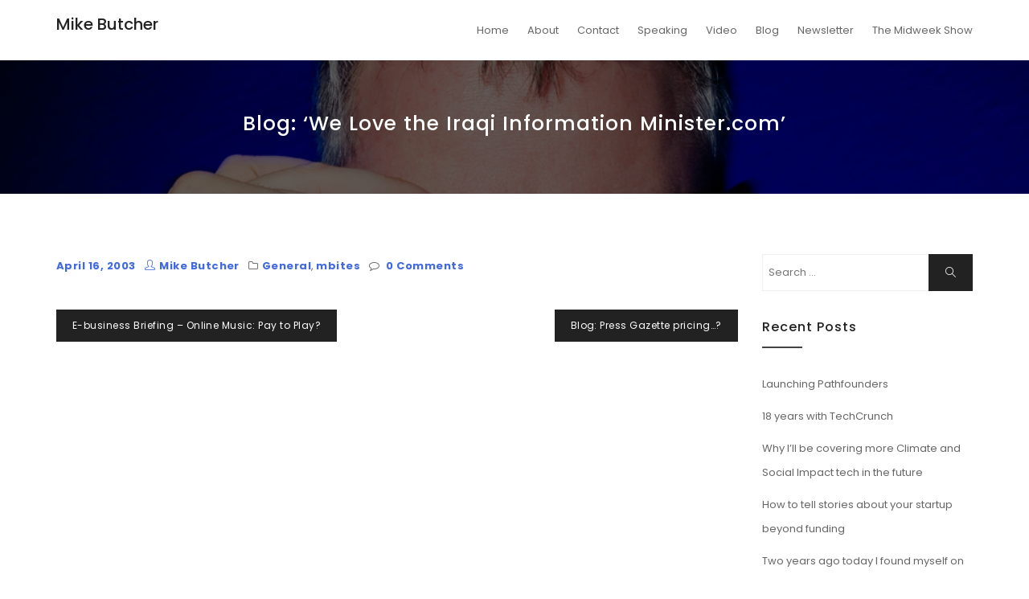

--- FILE ---
content_type: text/html; charset=UTF-8
request_url: https://mikebutcher.me/2003/04/16/blog_we_love_the_iraqi_information_ministercom/
body_size: 9356
content:
<!DOCTYPE html>
<html lang="en-GB" class="no-js no-svg">
<head>
    <meta charset="UTF-8">
    <meta name="viewport" content="width=device-width, initial-scale=1">
    <link rel="profile" href="https://gmpg.org/xfn/11">
    <title>Blog: &#8216;We Love the Iraqi Information Minister.com&#8217; &#8211; Mike Butcher</title>
<meta name='robots' content='max-image-preview:large' />
<link rel='dns-prefetch' href='//fonts.googleapis.com' />
<link rel="alternate" type="application/rss+xml" title="Mike Butcher &raquo; Feed" href="https://mikebutcher.me/feed/" />
<link rel="alternate" type="application/rss+xml" title="Mike Butcher &raquo; Comments Feed" href="https://mikebutcher.me/comments/feed/" />
			<style id="filterable-portfolio-inline-style">
				:root {
					--portfolio-primary: #4cc1be;
					--portfolio-on-primary: #000;
				}
			</style>
			<script type="text/javascript">
/* <![CDATA[ */
window._wpemojiSettings = {"baseUrl":"https:\/\/s.w.org\/images\/core\/emoji\/14.0.0\/72x72\/","ext":".png","svgUrl":"https:\/\/s.w.org\/images\/core\/emoji\/14.0.0\/svg\/","svgExt":".svg","source":{"concatemoji":"https:\/\/mikebutcher.me\/wp-includes\/js\/wp-emoji-release.min.js?ver=6.4.7"}};
/*! This file is auto-generated */
!function(i,n){var o,s,e;function c(e){try{var t={supportTests:e,timestamp:(new Date).valueOf()};sessionStorage.setItem(o,JSON.stringify(t))}catch(e){}}function p(e,t,n){e.clearRect(0,0,e.canvas.width,e.canvas.height),e.fillText(t,0,0);var t=new Uint32Array(e.getImageData(0,0,e.canvas.width,e.canvas.height).data),r=(e.clearRect(0,0,e.canvas.width,e.canvas.height),e.fillText(n,0,0),new Uint32Array(e.getImageData(0,0,e.canvas.width,e.canvas.height).data));return t.every(function(e,t){return e===r[t]})}function u(e,t,n){switch(t){case"flag":return n(e,"\ud83c\udff3\ufe0f\u200d\u26a7\ufe0f","\ud83c\udff3\ufe0f\u200b\u26a7\ufe0f")?!1:!n(e,"\ud83c\uddfa\ud83c\uddf3","\ud83c\uddfa\u200b\ud83c\uddf3")&&!n(e,"\ud83c\udff4\udb40\udc67\udb40\udc62\udb40\udc65\udb40\udc6e\udb40\udc67\udb40\udc7f","\ud83c\udff4\u200b\udb40\udc67\u200b\udb40\udc62\u200b\udb40\udc65\u200b\udb40\udc6e\u200b\udb40\udc67\u200b\udb40\udc7f");case"emoji":return!n(e,"\ud83e\udef1\ud83c\udffb\u200d\ud83e\udef2\ud83c\udfff","\ud83e\udef1\ud83c\udffb\u200b\ud83e\udef2\ud83c\udfff")}return!1}function f(e,t,n){var r="undefined"!=typeof WorkerGlobalScope&&self instanceof WorkerGlobalScope?new OffscreenCanvas(300,150):i.createElement("canvas"),a=r.getContext("2d",{willReadFrequently:!0}),o=(a.textBaseline="top",a.font="600 32px Arial",{});return e.forEach(function(e){o[e]=t(a,e,n)}),o}function t(e){var t=i.createElement("script");t.src=e,t.defer=!0,i.head.appendChild(t)}"undefined"!=typeof Promise&&(o="wpEmojiSettingsSupports",s=["flag","emoji"],n.supports={everything:!0,everythingExceptFlag:!0},e=new Promise(function(e){i.addEventListener("DOMContentLoaded",e,{once:!0})}),new Promise(function(t){var n=function(){try{var e=JSON.parse(sessionStorage.getItem(o));if("object"==typeof e&&"number"==typeof e.timestamp&&(new Date).valueOf()<e.timestamp+604800&&"object"==typeof e.supportTests)return e.supportTests}catch(e){}return null}();if(!n){if("undefined"!=typeof Worker&&"undefined"!=typeof OffscreenCanvas&&"undefined"!=typeof URL&&URL.createObjectURL&&"undefined"!=typeof Blob)try{var e="postMessage("+f.toString()+"("+[JSON.stringify(s),u.toString(),p.toString()].join(",")+"));",r=new Blob([e],{type:"text/javascript"}),a=new Worker(URL.createObjectURL(r),{name:"wpTestEmojiSupports"});return void(a.onmessage=function(e){c(n=e.data),a.terminate(),t(n)})}catch(e){}c(n=f(s,u,p))}t(n)}).then(function(e){for(var t in e)n.supports[t]=e[t],n.supports.everything=n.supports.everything&&n.supports[t],"flag"!==t&&(n.supports.everythingExceptFlag=n.supports.everythingExceptFlag&&n.supports[t]);n.supports.everythingExceptFlag=n.supports.everythingExceptFlag&&!n.supports.flag,n.DOMReady=!1,n.readyCallback=function(){n.DOMReady=!0}}).then(function(){return e}).then(function(){var e;n.supports.everything||(n.readyCallback(),(e=n.source||{}).concatemoji?t(e.concatemoji):e.wpemoji&&e.twemoji&&(t(e.twemoji),t(e.wpemoji)))}))}((window,document),window._wpemojiSettings);
/* ]]> */
</script>
<style id='wp-emoji-styles-inline-css' type='text/css'>

	img.wp-smiley, img.emoji {
		display: inline !important;
		border: none !important;
		box-shadow: none !important;
		height: 1em !important;
		width: 1em !important;
		margin: 0 0.07em !important;
		vertical-align: -0.1em !important;
		background: none !important;
		padding: 0 !important;
	}
</style>
<link rel='stylesheet' id='wp-block-library-css' href='https://mikebutcher.me/wp-includes/css/dist/block-library/style.min.css?ver=6.4.7' type='text/css' media='all' />
<link rel='stylesheet' id='filterable-portfolio-css' href='https://mikebutcher.me/wp-content/plugins/filterable-portfolio/assets/css/frontend.css?ver=1.6.3' type='text/css' media='all' />
<style id='classic-theme-styles-inline-css' type='text/css'>
/*! This file is auto-generated */
.wp-block-button__link{color:#fff;background-color:#32373c;border-radius:9999px;box-shadow:none;text-decoration:none;padding:calc(.667em + 2px) calc(1.333em + 2px);font-size:1.125em}.wp-block-file__button{background:#32373c;color:#fff;text-decoration:none}
</style>
<style id='global-styles-inline-css' type='text/css'>
body{--wp--preset--color--black: #000000;--wp--preset--color--cyan-bluish-gray: #abb8c3;--wp--preset--color--white: #ffffff;--wp--preset--color--pale-pink: #f78da7;--wp--preset--color--vivid-red: #cf2e2e;--wp--preset--color--luminous-vivid-orange: #ff6900;--wp--preset--color--luminous-vivid-amber: #fcb900;--wp--preset--color--light-green-cyan: #7bdcb5;--wp--preset--color--vivid-green-cyan: #00d084;--wp--preset--color--pale-cyan-blue: #8ed1fc;--wp--preset--color--vivid-cyan-blue: #0693e3;--wp--preset--color--vivid-purple: #9b51e0;--wp--preset--gradient--vivid-cyan-blue-to-vivid-purple: linear-gradient(135deg,rgba(6,147,227,1) 0%,rgb(155,81,224) 100%);--wp--preset--gradient--light-green-cyan-to-vivid-green-cyan: linear-gradient(135deg,rgb(122,220,180) 0%,rgb(0,208,130) 100%);--wp--preset--gradient--luminous-vivid-amber-to-luminous-vivid-orange: linear-gradient(135deg,rgba(252,185,0,1) 0%,rgba(255,105,0,1) 100%);--wp--preset--gradient--luminous-vivid-orange-to-vivid-red: linear-gradient(135deg,rgba(255,105,0,1) 0%,rgb(207,46,46) 100%);--wp--preset--gradient--very-light-gray-to-cyan-bluish-gray: linear-gradient(135deg,rgb(238,238,238) 0%,rgb(169,184,195) 100%);--wp--preset--gradient--cool-to-warm-spectrum: linear-gradient(135deg,rgb(74,234,220) 0%,rgb(151,120,209) 20%,rgb(207,42,186) 40%,rgb(238,44,130) 60%,rgb(251,105,98) 80%,rgb(254,248,76) 100%);--wp--preset--gradient--blush-light-purple: linear-gradient(135deg,rgb(255,206,236) 0%,rgb(152,150,240) 100%);--wp--preset--gradient--blush-bordeaux: linear-gradient(135deg,rgb(254,205,165) 0%,rgb(254,45,45) 50%,rgb(107,0,62) 100%);--wp--preset--gradient--luminous-dusk: linear-gradient(135deg,rgb(255,203,112) 0%,rgb(199,81,192) 50%,rgb(65,88,208) 100%);--wp--preset--gradient--pale-ocean: linear-gradient(135deg,rgb(255,245,203) 0%,rgb(182,227,212) 50%,rgb(51,167,181) 100%);--wp--preset--gradient--electric-grass: linear-gradient(135deg,rgb(202,248,128) 0%,rgb(113,206,126) 100%);--wp--preset--gradient--midnight: linear-gradient(135deg,rgb(2,3,129) 0%,rgb(40,116,252) 100%);--wp--preset--font-size--small: 13px;--wp--preset--font-size--medium: 20px;--wp--preset--font-size--large: 36px;--wp--preset--font-size--x-large: 42px;--wp--preset--spacing--20: 0.44rem;--wp--preset--spacing--30: 0.67rem;--wp--preset--spacing--40: 1rem;--wp--preset--spacing--50: 1.5rem;--wp--preset--spacing--60: 2.25rem;--wp--preset--spacing--70: 3.38rem;--wp--preset--spacing--80: 5.06rem;--wp--preset--shadow--natural: 6px 6px 9px rgba(0, 0, 0, 0.2);--wp--preset--shadow--deep: 12px 12px 50px rgba(0, 0, 0, 0.4);--wp--preset--shadow--sharp: 6px 6px 0px rgba(0, 0, 0, 0.2);--wp--preset--shadow--outlined: 6px 6px 0px -3px rgba(255, 255, 255, 1), 6px 6px rgba(0, 0, 0, 1);--wp--preset--shadow--crisp: 6px 6px 0px rgba(0, 0, 0, 1);}:where(.is-layout-flex){gap: 0.5em;}:where(.is-layout-grid){gap: 0.5em;}body .is-layout-flow > .alignleft{float: left;margin-inline-start: 0;margin-inline-end: 2em;}body .is-layout-flow > .alignright{float: right;margin-inline-start: 2em;margin-inline-end: 0;}body .is-layout-flow > .aligncenter{margin-left: auto !important;margin-right: auto !important;}body .is-layout-constrained > .alignleft{float: left;margin-inline-start: 0;margin-inline-end: 2em;}body .is-layout-constrained > .alignright{float: right;margin-inline-start: 2em;margin-inline-end: 0;}body .is-layout-constrained > .aligncenter{margin-left: auto !important;margin-right: auto !important;}body .is-layout-constrained > :where(:not(.alignleft):not(.alignright):not(.alignfull)){max-width: var(--wp--style--global--content-size);margin-left: auto !important;margin-right: auto !important;}body .is-layout-constrained > .alignwide{max-width: var(--wp--style--global--wide-size);}body .is-layout-flex{display: flex;}body .is-layout-flex{flex-wrap: wrap;align-items: center;}body .is-layout-flex > *{margin: 0;}body .is-layout-grid{display: grid;}body .is-layout-grid > *{margin: 0;}:where(.wp-block-columns.is-layout-flex){gap: 2em;}:where(.wp-block-columns.is-layout-grid){gap: 2em;}:where(.wp-block-post-template.is-layout-flex){gap: 1.25em;}:where(.wp-block-post-template.is-layout-grid){gap: 1.25em;}.has-black-color{color: var(--wp--preset--color--black) !important;}.has-cyan-bluish-gray-color{color: var(--wp--preset--color--cyan-bluish-gray) !important;}.has-white-color{color: var(--wp--preset--color--white) !important;}.has-pale-pink-color{color: var(--wp--preset--color--pale-pink) !important;}.has-vivid-red-color{color: var(--wp--preset--color--vivid-red) !important;}.has-luminous-vivid-orange-color{color: var(--wp--preset--color--luminous-vivid-orange) !important;}.has-luminous-vivid-amber-color{color: var(--wp--preset--color--luminous-vivid-amber) !important;}.has-light-green-cyan-color{color: var(--wp--preset--color--light-green-cyan) !important;}.has-vivid-green-cyan-color{color: var(--wp--preset--color--vivid-green-cyan) !important;}.has-pale-cyan-blue-color{color: var(--wp--preset--color--pale-cyan-blue) !important;}.has-vivid-cyan-blue-color{color: var(--wp--preset--color--vivid-cyan-blue) !important;}.has-vivid-purple-color{color: var(--wp--preset--color--vivid-purple) !important;}.has-black-background-color{background-color: var(--wp--preset--color--black) !important;}.has-cyan-bluish-gray-background-color{background-color: var(--wp--preset--color--cyan-bluish-gray) !important;}.has-white-background-color{background-color: var(--wp--preset--color--white) !important;}.has-pale-pink-background-color{background-color: var(--wp--preset--color--pale-pink) !important;}.has-vivid-red-background-color{background-color: var(--wp--preset--color--vivid-red) !important;}.has-luminous-vivid-orange-background-color{background-color: var(--wp--preset--color--luminous-vivid-orange) !important;}.has-luminous-vivid-amber-background-color{background-color: var(--wp--preset--color--luminous-vivid-amber) !important;}.has-light-green-cyan-background-color{background-color: var(--wp--preset--color--light-green-cyan) !important;}.has-vivid-green-cyan-background-color{background-color: var(--wp--preset--color--vivid-green-cyan) !important;}.has-pale-cyan-blue-background-color{background-color: var(--wp--preset--color--pale-cyan-blue) !important;}.has-vivid-cyan-blue-background-color{background-color: var(--wp--preset--color--vivid-cyan-blue) !important;}.has-vivid-purple-background-color{background-color: var(--wp--preset--color--vivid-purple) !important;}.has-black-border-color{border-color: var(--wp--preset--color--black) !important;}.has-cyan-bluish-gray-border-color{border-color: var(--wp--preset--color--cyan-bluish-gray) !important;}.has-white-border-color{border-color: var(--wp--preset--color--white) !important;}.has-pale-pink-border-color{border-color: var(--wp--preset--color--pale-pink) !important;}.has-vivid-red-border-color{border-color: var(--wp--preset--color--vivid-red) !important;}.has-luminous-vivid-orange-border-color{border-color: var(--wp--preset--color--luminous-vivid-orange) !important;}.has-luminous-vivid-amber-border-color{border-color: var(--wp--preset--color--luminous-vivid-amber) !important;}.has-light-green-cyan-border-color{border-color: var(--wp--preset--color--light-green-cyan) !important;}.has-vivid-green-cyan-border-color{border-color: var(--wp--preset--color--vivid-green-cyan) !important;}.has-pale-cyan-blue-border-color{border-color: var(--wp--preset--color--pale-cyan-blue) !important;}.has-vivid-cyan-blue-border-color{border-color: var(--wp--preset--color--vivid-cyan-blue) !important;}.has-vivid-purple-border-color{border-color: var(--wp--preset--color--vivid-purple) !important;}.has-vivid-cyan-blue-to-vivid-purple-gradient-background{background: var(--wp--preset--gradient--vivid-cyan-blue-to-vivid-purple) !important;}.has-light-green-cyan-to-vivid-green-cyan-gradient-background{background: var(--wp--preset--gradient--light-green-cyan-to-vivid-green-cyan) !important;}.has-luminous-vivid-amber-to-luminous-vivid-orange-gradient-background{background: var(--wp--preset--gradient--luminous-vivid-amber-to-luminous-vivid-orange) !important;}.has-luminous-vivid-orange-to-vivid-red-gradient-background{background: var(--wp--preset--gradient--luminous-vivid-orange-to-vivid-red) !important;}.has-very-light-gray-to-cyan-bluish-gray-gradient-background{background: var(--wp--preset--gradient--very-light-gray-to-cyan-bluish-gray) !important;}.has-cool-to-warm-spectrum-gradient-background{background: var(--wp--preset--gradient--cool-to-warm-spectrum) !important;}.has-blush-light-purple-gradient-background{background: var(--wp--preset--gradient--blush-light-purple) !important;}.has-blush-bordeaux-gradient-background{background: var(--wp--preset--gradient--blush-bordeaux) !important;}.has-luminous-dusk-gradient-background{background: var(--wp--preset--gradient--luminous-dusk) !important;}.has-pale-ocean-gradient-background{background: var(--wp--preset--gradient--pale-ocean) !important;}.has-electric-grass-gradient-background{background: var(--wp--preset--gradient--electric-grass) !important;}.has-midnight-gradient-background{background: var(--wp--preset--gradient--midnight) !important;}.has-small-font-size{font-size: var(--wp--preset--font-size--small) !important;}.has-medium-font-size{font-size: var(--wp--preset--font-size--medium) !important;}.has-large-font-size{font-size: var(--wp--preset--font-size--large) !important;}.has-x-large-font-size{font-size: var(--wp--preset--font-size--x-large) !important;}
.wp-block-navigation a:where(:not(.wp-element-button)){color: inherit;}
:where(.wp-block-post-template.is-layout-flex){gap: 1.25em;}:where(.wp-block-post-template.is-layout-grid){gap: 1.25em;}
:where(.wp-block-columns.is-layout-flex){gap: 2em;}:where(.wp-block-columns.is-layout-grid){gap: 2em;}
.wp-block-pullquote{font-size: 1.5em;line-height: 1.6;}
</style>
<link rel='stylesheet' id='contact-form-7-css' href='https://mikebutcher.me/wp-content/plugins/contact-form-7/includes/css/styles.css?ver=5.8.3' type='text/css' media='all' />
<link rel='stylesheet' id='minimal-portfolio-google-fonts-css' href='//fonts.googleapis.com/css?family=Poppins%3A300%2C400%2C500%2C600%2C700%2C800%2C900%7CRoboto%3A300%2C400%2C500%2C700%2C900&#038;subset=latin%2Clatin-ext' type='text/css' media='all' />
<link rel='stylesheet' id='bootstrap-css' href='https://mikebutcher.me/wp-content/themes/minimal-portfolio/assets/css/bootstrap.css?ver=6.4.7' type='text/css' media='all' />
<link rel='stylesheet' id='fontawesome-css' href='https://mikebutcher.me/wp-content/themes/minimal-portfolio/assets/css/font-awesome.css?ver=6.4.7' type='text/css' media='all' />
<link rel='stylesheet' id='simple-line-icons-css' href='https://mikebutcher.me/wp-content/themes/minimal-portfolio/assets/css/simple-line-icons.css?ver=6.4.7' type='text/css' media='all' />
<link rel='stylesheet' id='owlcarousel-css' href='https://mikebutcher.me/wp-content/themes/minimal-portfolio/assets/css/owl-carousel.css?ver=6.4.7' type='text/css' media='all' />
<link rel='stylesheet' id='minimal-portfolio-style-css' href='https://mikebutcher.me/wp-content/themes/minimal-portfolio/style.css?ver=1.0' type='text/css' media='all' />
<script type="text/javascript" src="https://mikebutcher.me/wp-includes/js/jquery/jquery.min.js?ver=3.7.1" id="jquery-core-js"></script>
<script type="text/javascript" src="https://mikebutcher.me/wp-includes/js/jquery/jquery-migrate.min.js?ver=3.4.1" id="jquery-migrate-js"></script>
<link rel="https://api.w.org/" href="https://mikebutcher.me/wp-json/" /><link rel="alternate" type="application/json" href="https://mikebutcher.me/wp-json/wp/v2/posts/250" /><link rel="EditURI" type="application/rsd+xml" title="RSD" href="https://mikebutcher.me/xmlrpc.php?rsd" />
<meta name="generator" content="WordPress 6.4.7" />
<link rel="canonical" href="https://mikebutcher.me/2003/04/16/blog_we_love_the_iraqi_information_ministercom/" />
<link rel='shortlink' href='https://mikebutcher.me/?p=250' />
<link rel="alternate" type="application/json+oembed" href="https://mikebutcher.me/wp-json/oembed/1.0/embed?url=https%3A%2F%2Fmikebutcher.me%2F2003%2F04%2F16%2Fblog_we_love_the_iraqi_information_ministercom%2F" />
<link rel="alternate" type="text/xml+oembed" href="https://mikebutcher.me/wp-json/oembed/1.0/embed?url=https%3A%2F%2Fmikebutcher.me%2F2003%2F04%2F16%2Fblog_we_love_the_iraqi_information_ministercom%2F&#038;format=xml" />
<style type="text/css">.recentcomments a{display:inline !important;padding:0 !important;margin:0 !important;}</style>		<style type="text/css" id="wp-custom-css">
			main a {font-weight:bold;letter-spacing:0.03rem !important;}
main a:link, a:visited {color:royalblue;}
main a:hover {color:cornflowerblue;}
main a:active {color:blue;}


h1, h2, h3, h4, h5, h6 {text-transform: none;}		</style>
		</head>

<body data-rsssl=1 class="post-template-default single single-post postid-250 single-format-standard">
<div id="page" class="site">
 
	<header id="masthead" class="site-header">
		<div class="header-menu ">
			<div class="container">
				<div class="row">
					<div class="col-md-12">
						<ul class="site-branding navbar-items nav pull-left">
	<li class="nav-item">
				<div class="branding-inner-wrap">
			<a href="https://mikebutcher.me/" rel="home" class="site-title">Mike Butcher</a>
			<p class="site-description"></p>
		</div>
	</li>
</ul><!-- .site-branding -->
													<ul class="navbar-items nav pull-right navigation-section">
								<div class="mobile-menu-wrapper">
									<span class="mobile-menu-icon"><i class="icon-menu"></i></span>
								</div>
								<li id="site-navigation" class="main-navigation nav-item" role="navigation">
									<div class="menu-menu-container"><ul id="primary-menu" class="main-menu nav"><li id="menu-item-1230" class="menu-item menu-item-type-custom menu-item-object-custom menu-item-home menu-item-1230"><a href="https://mikebutcher.me/">Home</a></li>
<li id="menu-item-1240" class="menu-item menu-item-type-custom menu-item-object-custom menu-item-1240"><a href="https://mikebutcher.me/about-2">About</a></li>
<li id="menu-item-1231" class="menu-item menu-item-type-post_type menu-item-object-page menu-item-1231"><a href="https://mikebutcher.me/contact/">Contact</a></li>
<li id="menu-item-1250" class="menu-item menu-item-type-custom menu-item-object-custom menu-item-1250"><a href="https://mikebutcher.me/speaking">Speaking</a></li>
<li id="menu-item-1263" class="menu-item menu-item-type-custom menu-item-object-custom menu-item-1263"><a href="https://mikebutcher.me/video/">Video</a></li>
<li id="menu-item-1244" class="menu-item menu-item-type-post_type menu-item-object-page current_page_parent menu-item-1244"><a href="https://mikebutcher.me/blog/">Blog</a></li>
<li id="menu-item-1258" class="menu-item menu-item-type-custom menu-item-object-custom menu-item-1258"><a href="https://mikebutcher.me/newsletter">Newsletter</a></li>
<li id="menu-item-1386" class="menu-item menu-item-type-post_type menu-item-object-page menu-item-1386"><a href="https://mikebutcher.me/midweek/">The Midweek Show</a></li>
</ul></div>								</li>
							</ul><!-- .navigation-section -->
											</div>
				</div>
			</div>
		</div>
	</header><!-- #masthead -->
								<section class="page-header jumbotron bg-image"   style="background-image:url('https://mikebutcher.me/wp-content/uploads/2019/04/cropped-Mike-Butcher-1.jpg');" >
				<span class="bg-overlay"></span>					<div class="container">
						<div class="row">
							<div class="col-md-12">
								<div class="title-wrap">
																				<h2 class="page-title">Blog: &#8216;We Love the Iraqi Information Minister.com&#8217;</h2>
				
																		</div>
							</div>
						</div>
					</div>
				</section>
			<div id="content" class="site-content">
	<div class="container">
		<div class="row">
			<div class="col-lg-9">
				<div id="primary" class="content-area">
					<main id="main" class="site-main">
				
						<article id="post-250" class="post-250 post type-post status-publish format-standard hentry category-general category-mbites">
	<div class="post-inner-wrapper">
		
				<ul class="post-meta">
						<li class="post-date list-inline-item">
				<a href="https://mikebutcher.me/2003/04/16/" class="post-date">April 16, 2003</a>			</li>
			<li class="post-author list-inline-item">
				<a href="https://mikebutcher.me/author/mike-butcher/"><div class="avatar-wrap"><i class="icon-user"></i></div><span class="author-name">Mike Butcher</span></a>			</li>
			<li class="post-categories list-inline-item">
				<i class="fa fa-folder-o" aria-hidden="true"></i><a href="https://mikebutcher.me/category/general/">General</a>, <a href="https://mikebutcher.me/category/mbites/">mbites</a>			</li>
			
			<li class="post-comment list-inline-item">
				<i class="fa fa-comment-o" aria-hidden="true"></i>
				<a href='https://mikebutcher.me/2003/04/16/blog_we_love_the_iraqi_information_ministercom/#respond'>0 Comments</a>			</li>
		</ul>
		
		<div class="entry-content">
								</div><!-- .entry-content -->
		
	</div>
</article>

	<nav class="navigation post-navigation" aria-label="Posts">
		<h2 class="screen-reader-text">Post navigation</h2>
		<div class="nav-links"><div class="nav-previous"><a href="https://mikebutcher.me/2003/04/15/e-business_briefing_-_online_music_pay_to_play/" rel="prev">E-business Briefing &#8211; Online Music: Pay to Play?</a></div><div class="nav-next"><a href="https://mikebutcher.me/2003/04/16/blog_press_gazette_pricing/" rel="next">Blog: Press Gazette pricing&#8230;?</a></div></div>
	</nav>				
					</main><!-- #main -->
				</div><!-- #primary -->
			</div>
			<div class="col-lg-3">
				
<aside id="secondary" class="sidebar-widget widget-area">
	<section id="search-2" class="widget widget_search">

<form role="search" method="get" class="search-form" action="https://mikebutcher.me/">
	<label for="search-form-697925e2b2780">
		<span class="screen-reader-text">Search for:</span>
        <input type="search" id="search-form-697925e2b2780" class="search-field" placeholder="Search &hellip;" value="" name="s" />
	</label>
	<button type="submit" class="search-submit">
    	<span class="screen-reader-text">
			Search        </span>
        <i class="icon-magnifier"></i>
    </button>
</form>
</section>
		<section id="recent-posts-2" class="widget widget_recent_entries">
		<h2 class="widget-title">Recent Posts</h2>
		<ul>
											<li>
					<a href="https://mikebutcher.me/2025/10/10/launching-pathfounders/">Launching Pathfounders</a>
									</li>
											<li>
					<a href="https://mikebutcher.me/2025/06/02/18-years-with-techcrunch/">18 years with TechCrunch</a>
									</li>
											<li>
					<a href="https://mikebutcher.me/2021/09/28/why-ill-be-covering-more-climate-and-social-impact-tech-in-the-future/">Why I&#8217;ll be covering more Climate and Social Impact tech in the future</a>
									</li>
											<li>
					<a href="https://mikebutcher.me/2020/07/30/how-to-tell-stories-about-your-startup-beyond-funding/">How to tell stories about your startup beyond funding</a>
									</li>
											<li>
					<a href="https://mikebutcher.me/2016/02/20/two-years-ago-today-i-found-myself-on-newsnight-talking-about-whatsapp/">Two years ago today I found myself on Newsnight talking about WhatsApp</a>
									</li>
					</ul>

		</section><section id="recent-comments-2" class="widget widget_recent_comments"><h2 class="widget-title">Recent Comments</h2><ul id="recentcomments"></ul></section><section id="archives-2" class="widget widget_archive"><h2 class="widget-title">Archives</h2>		<label class="screen-reader-text" for="archives-dropdown-2">Archives</label>
		<select id="archives-dropdown-2" name="archive-dropdown">
			
			<option value="">Select Month</option>
				<option value='https://mikebutcher.me/2025/10/'> October 2025 &nbsp;(1)</option>
	<option value='https://mikebutcher.me/2025/06/'> June 2025 &nbsp;(1)</option>
	<option value='https://mikebutcher.me/2021/09/'> September 2021 &nbsp;(1)</option>
	<option value='https://mikebutcher.me/2020/07/'> July 2020 &nbsp;(1)</option>
	<option value='https://mikebutcher.me/2016/02/'> February 2016 &nbsp;(1)</option>
	<option value='https://mikebutcher.me/2015/07/'> July 2015 &nbsp;(1)</option>
	<option value='https://mikebutcher.me/2012/08/'> August 2012 &nbsp;(1)</option>
	<option value='https://mikebutcher.me/2012/02/'> February 2012 &nbsp;(1)</option>
	<option value='https://mikebutcher.me/2011/10/'> October 2011 &nbsp;(1)</option>
	<option value='https://mikebutcher.me/2011/08/'> August 2011 &nbsp;(1)</option>
	<option value='https://mikebutcher.me/2011/07/'> July 2011 &nbsp;(1)</option>
	<option value='https://mikebutcher.me/2011/06/'> June 2011 &nbsp;(1)</option>
	<option value='https://mikebutcher.me/2010/09/'> September 2010 &nbsp;(1)</option>
	<option value='https://mikebutcher.me/2009/12/'> December 2009 &nbsp;(1)</option>
	<option value='https://mikebutcher.me/2009/11/'> November 2009 &nbsp;(1)</option>
	<option value='https://mikebutcher.me/2009/08/'> August 2009 &nbsp;(2)</option>
	<option value='https://mikebutcher.me/2009/05/'> May 2009 &nbsp;(1)</option>
	<option value='https://mikebutcher.me/2009/03/'> March 2009 &nbsp;(2)</option>
	<option value='https://mikebutcher.me/2009/01/'> January 2009 &nbsp;(1)</option>
	<option value='https://mikebutcher.me/2008/10/'> October 2008 &nbsp;(1)</option>
	<option value='https://mikebutcher.me/2008/09/'> September 2008 &nbsp;(1)</option>
	<option value='https://mikebutcher.me/2008/08/'> August 2008 &nbsp;(1)</option>
	<option value='https://mikebutcher.me/2008/07/'> July 2008 &nbsp;(1)</option>
	<option value='https://mikebutcher.me/2008/04/'> April 2008 &nbsp;(1)</option>
	<option value='https://mikebutcher.me/2008/02/'> February 2008 &nbsp;(1)</option>
	<option value='https://mikebutcher.me/2008/01/'> January 2008 &nbsp;(5)</option>
	<option value='https://mikebutcher.me/2007/11/'> November 2007 &nbsp;(1)</option>
	<option value='https://mikebutcher.me/2007/10/'> October 2007 &nbsp;(2)</option>
	<option value='https://mikebutcher.me/2007/09/'> September 2007 &nbsp;(6)</option>
	<option value='https://mikebutcher.me/2007/08/'> August 2007 &nbsp;(28)</option>
	<option value='https://mikebutcher.me/2007/07/'> July 2007 &nbsp;(22)</option>
	<option value='https://mikebutcher.me/2007/06/'> June 2007 &nbsp;(31)</option>
	<option value='https://mikebutcher.me/2007/05/'> May 2007 &nbsp;(58)</option>
	<option value='https://mikebutcher.me/2007/04/'> April 2007 &nbsp;(12)</option>
	<option value='https://mikebutcher.me/2007/03/'> March 2007 &nbsp;(8)</option>
	<option value='https://mikebutcher.me/2007/02/'> February 2007 &nbsp;(7)</option>
	<option value='https://mikebutcher.me/2007/01/'> January 2007 &nbsp;(19)</option>
	<option value='https://mikebutcher.me/2006/12/'> December 2006 &nbsp;(8)</option>
	<option value='https://mikebutcher.me/2006/11/'> November 2006 &nbsp;(2)</option>
	<option value='https://mikebutcher.me/2006/10/'> October 2006 &nbsp;(1)</option>
	<option value='https://mikebutcher.me/2006/09/'> September 2006 &nbsp;(9)</option>
	<option value='https://mikebutcher.me/2006/08/'> August 2006 &nbsp;(12)</option>
	<option value='https://mikebutcher.me/2006/07/'> July 2006 &nbsp;(13)</option>
	<option value='https://mikebutcher.me/2006/06/'> June 2006 &nbsp;(10)</option>
	<option value='https://mikebutcher.me/2006/05/'> May 2006 &nbsp;(10)</option>
	<option value='https://mikebutcher.me/2006/04/'> April 2006 &nbsp;(10)</option>
	<option value='https://mikebutcher.me/2006/03/'> March 2006 &nbsp;(19)</option>
	<option value='https://mikebutcher.me/2006/02/'> February 2006 &nbsp;(20)</option>
	<option value='https://mikebutcher.me/2006/01/'> January 2006 &nbsp;(13)</option>
	<option value='https://mikebutcher.me/2005/12/'> December 2005 &nbsp;(6)</option>
	<option value='https://mikebutcher.me/2005/11/'> November 2005 &nbsp;(38)</option>
	<option value='https://mikebutcher.me/2005/10/'> October 2005 &nbsp;(52)</option>
	<option value='https://mikebutcher.me/2005/09/'> September 2005 &nbsp;(30)</option>
	<option value='https://mikebutcher.me/2005/08/'> August 2005 &nbsp;(1)</option>
	<option value='https://mikebutcher.me/2005/07/'> July 2005 &nbsp;(8)</option>
	<option value='https://mikebutcher.me/2005/06/'> June 2005 &nbsp;(5)</option>
	<option value='https://mikebutcher.me/2005/05/'> May 2005 &nbsp;(6)</option>
	<option value='https://mikebutcher.me/2005/04/'> April 2005 &nbsp;(6)</option>
	<option value='https://mikebutcher.me/2005/03/'> March 2005 &nbsp;(7)</option>
	<option value='https://mikebutcher.me/2005/02/'> February 2005 &nbsp;(1)</option>
	<option value='https://mikebutcher.me/2005/01/'> January 2005 &nbsp;(6)</option>
	<option value='https://mikebutcher.me/2004/12/'> December 2004 &nbsp;(8)</option>
	<option value='https://mikebutcher.me/2004/11/'> November 2004 &nbsp;(18)</option>
	<option value='https://mikebutcher.me/2004/10/'> October 2004 &nbsp;(22)</option>
	<option value='https://mikebutcher.me/2004/09/'> September 2004 &nbsp;(2)</option>
	<option value='https://mikebutcher.me/2004/07/'> July 2004 &nbsp;(5)</option>
	<option value='https://mikebutcher.me/2004/06/'> June 2004 &nbsp;(4)</option>
	<option value='https://mikebutcher.me/2004/05/'> May 2004 &nbsp;(20)</option>
	<option value='https://mikebutcher.me/2004/04/'> April 2004 &nbsp;(23)</option>
	<option value='https://mikebutcher.me/2004/03/'> March 2004 &nbsp;(14)</option>
	<option value='https://mikebutcher.me/2004/02/'> February 2004 &nbsp;(4)</option>
	<option value='https://mikebutcher.me/2004/01/'> January 2004 &nbsp;(5)</option>
	<option value='https://mikebutcher.me/2003/12/'> December 2003 &nbsp;(3)</option>
	<option value='https://mikebutcher.me/2003/11/'> November 2003 &nbsp;(5)</option>
	<option value='https://mikebutcher.me/2003/10/'> October 2003 &nbsp;(5)</option>
	<option value='https://mikebutcher.me/2003/09/'> September 2003 &nbsp;(3)</option>
	<option value='https://mikebutcher.me/2003/08/'> August 2003 &nbsp;(9)</option>
	<option value='https://mikebutcher.me/2003/07/'> July 2003 &nbsp;(7)</option>
	<option value='https://mikebutcher.me/2003/06/'> June 2003 &nbsp;(15)</option>
	<option value='https://mikebutcher.me/2003/05/'> May 2003 &nbsp;(16)</option>
	<option value='https://mikebutcher.me/2003/04/'> April 2003 &nbsp;(25)</option>
	<option value='https://mikebutcher.me/2003/03/'> March 2003 &nbsp;(34)</option>
	<option value='https://mikebutcher.me/2003/02/'> February 2003 &nbsp;(41)</option>
	<option value='https://mikebutcher.me/2003/01/'> January 2003 &nbsp;(73)</option>
	<option value='https://mikebutcher.me/2002/12/'> December 2002 &nbsp;(24)</option>
	<option value='https://mikebutcher.me/2002/11/'> November 2002 &nbsp;(38)</option>
	<option value='https://mikebutcher.me/2002/10/'> October 2002 &nbsp;(6)</option>
	<option value='https://mikebutcher.me/2002/09/'> September 2002 &nbsp;(3)</option>
	<option value='https://mikebutcher.me/2002/07/'> July 2002 &nbsp;(2)</option>
	<option value='https://mikebutcher.me/2002/05/'> May 2002 &nbsp;(2)</option>
	<option value='https://mikebutcher.me/2002/03/'> March 2002 &nbsp;(1)</option>
	<option value='https://mikebutcher.me/2002/01/'> January 2002 &nbsp;(1)</option>

		</select>

			<script type="text/javascript">
/* <![CDATA[ */

(function() {
	var dropdown = document.getElementById( "archives-dropdown-2" );
	function onSelectChange() {
		if ( dropdown.options[ dropdown.selectedIndex ].value !== '' ) {
			document.location.href = this.options[ this.selectedIndex ].value;
		}
	}
	dropdown.onchange = onSelectChange;
})();

/* ]]> */
</script>
</section><section id="categories-2" class="widget widget_categories"><h2 class="widget-title">Categories</h2><form action="https://mikebutcher.me" method="get"><label class="screen-reader-text" for="cat">Categories</label><select  name='cat' id='cat' class='postform'>
	<option value='-1'>Select Category</option>
	<option class="level-0" value="2">02&nbsp;&nbsp;(1)</option>
	<option class="level-0" value="3">3G&nbsp;&nbsp;(7)</option>
	<option class="level-0" value="4">Account moves&nbsp;&nbsp;(1)</option>
	<option class="level-0" value="5">Ad Buying &amp; planning&nbsp;&nbsp;(1)</option>
	<option class="level-0" value="6">Ad pricing&nbsp;&nbsp;(1)</option>
	<option class="level-0" value="7">Ad selling&nbsp;&nbsp;(1)</option>
	<option class="level-0" value="8">Ad targeting&nbsp;&nbsp;(2)</option>
	<option class="level-0" value="9">Ad technologies&nbsp;&nbsp;(2)</option>
	<option class="level-0" value="10">Ad v&nbsp;&nbsp;(1)</option>
	<option class="level-0" value="11">Adult&nbsp;&nbsp;(2)</option>
	<option class="level-0" value="12">Advertising&nbsp;&nbsp;(21)</option>
	<option class="level-0" value="13">Agencies&nbsp;&nbsp;(3)</option>
	<option class="level-0" value="15">Analysis&nbsp;&nbsp;(3)</option>
	<option class="level-0" value="16">Apple&nbsp;&nbsp;(3)</option>
	<option class="level-0" value="17">Applications&nbsp;&nbsp;(6)</option>
	<option class="level-0" value="18">ARTISTdirect&nbsp;&nbsp;(1)</option>
	<option class="level-0" value="19">Awards&nbsp;&nbsp;(3)</option>
	<option class="level-0" value="20">Bebo&nbsp;&nbsp;(1)</option>
	<option class="level-0" value="21">BitTorrent&nbsp;&nbsp;(1)</option>
	<option class="level-0" value="22">Blogging&nbsp;&nbsp;(2)</option>
	<option class="level-0" value="23">Blogs&nbsp;&nbsp;(53)</option>
	<option class="level-0" value="24">Books&nbsp;&nbsp;(1)</option>
	<option class="level-0" value="25">Broadband&nbsp;&nbsp;(4)</option>
	<option class="level-0" value="27">Business&nbsp;&nbsp;(2)</option>
	<option class="level-0" value="28">Chinwag&nbsp;&nbsp;(1)</option>
	<option class="level-0" value="29">Classified Ads&nbsp;&nbsp;(1)</option>
	<option class="level-0" value="30">Collaboration&nbsp;&nbsp;(1)</option>
	<option class="level-0" value="31">Communities&nbsp;&nbsp;(18)</option>
	<option class="level-0" value="32">Companies&nbsp;&nbsp;(7)</option>
	<option class="level-1" value="109">&nbsp;&nbsp;&nbsp;MTV&nbsp;&nbsp;(1)</option>
	<option class="level-0" value="33">Conferences&nbsp;&nbsp;(3)</option>
	<option class="level-0" value="34">Convergence&nbsp;&nbsp;(2)</option>
	<option class="level-0" value="35">Creative&nbsp;&nbsp;(2)</option>
	<option class="level-0" value="36">Dating&nbsp;&nbsp;(1)</option>
	<option class="level-0" value="38">Downloads&nbsp;&nbsp;(51)</option>
	<option class="level-1" value="67">&nbsp;&nbsp;&nbsp;iTunes&nbsp;&nbsp;(17)</option>
	<option class="level-1" value="73">&nbsp;&nbsp;&nbsp;Legal downloads&nbsp;&nbsp;(6)</option>
	<option class="level-0" value="39">DRM&nbsp;&nbsp;(9)</option>
	<option class="level-0" value="40">DVD&nbsp;&nbsp;(1)</option>
	<option class="level-0" value="41">E-commerce&nbsp;&nbsp;(2)</option>
	<option class="level-0" value="42">E-mail&nbsp;&nbsp;(1)</option>
	<option class="level-0" value="43">Earnings&nbsp;&nbsp;(1)</option>
	<option class="level-0" value="45">Entertainment&nbsp;&nbsp;(4)</option>
	<option class="level-0" value="47">Europe&nbsp;&nbsp;(3)</option>
	<option class="level-0" value="48">Events&nbsp;&nbsp;(18)</option>
	<option class="level-0" value="49">Facebook&nbsp;&nbsp;(2)</option>
	<option class="level-0" value="51">Finance&nbsp;&nbsp;(1)</option>
	<option class="level-0" value="52">Foundem&nbsp;&nbsp;(1)</option>
	<option class="level-0" value="53">Funding&nbsp;&nbsp;(6)</option>
	<option class="level-0" value="54">Gaming&nbsp;&nbsp;(1)</option>
	<option class="level-0" value="55">General&nbsp;&nbsp;(481)</option>
	<option class="level-0" value="56">Google&nbsp;&nbsp;(1)</option>
	<option class="level-0" value="58">Handsets&nbsp;&nbsp;(21)</option>
	<option class="level-0" value="59">Hardware&nbsp;&nbsp;(1)</option>
	<option class="level-0" value="61">In the City 2005&nbsp;&nbsp;(22)</option>
	<option class="level-0" value="62">IndieStore&nbsp;&nbsp;(1)</option>
	<option class="level-0" value="63">Interview&nbsp;&nbsp;(1)</option>
	<option class="level-0" value="64">Interviews&nbsp;&nbsp;(2)</option>
	<option class="level-0" value="65">iPhone&nbsp;&nbsp;(1)</option>
	<option class="level-0" value="66">IPTV&nbsp;&nbsp;(6)</option>
	<option class="level-0" value="68">Jaman&nbsp;&nbsp;(1)</option>
	<option class="level-0" value="69">Jobs&nbsp;&nbsp;(6)</option>
	<option class="level-0" value="70">Last.FM&nbsp;&nbsp;(1)</option>
	<option class="level-0" value="71">Law&nbsp;&nbsp;(1)</option>
	<option class="level-0" value="72">Legal&nbsp;&nbsp;(2)</option>
	<option class="level-0" value="77">M-commerce&nbsp;&nbsp;(1)</option>
	<option class="level-0" value="76">M&amp;A&nbsp;&nbsp;(2)</option>
	<option class="level-0" value="78">Magazines&nbsp;&nbsp;(5)</option>
	<option class="level-0" value="80">Marketing&nbsp;&nbsp;(8)</option>
	<option class="level-0" value="81">Mashups&nbsp;&nbsp;(2)</option>
	<option class="level-0" value="82">Match&nbsp;&nbsp;(1)</option>
	<option class="level-0" value="83">mbites&nbsp;&nbsp;(676)</option>
	<option class="level-0" value="84">mbites podcasts&nbsp;&nbsp;(8)</option>
	<option class="level-0" value="85">Media&nbsp;&nbsp;(108)</option>
	<option class="level-0" value="86">Media Buying&nbsp;&nbsp;(3)</option>
	<option class="level-0" value="87">Media Hardware&nbsp;&nbsp;(1)</option>
	<option class="level-0" value="88">MediaBites&nbsp;&nbsp;(58)</option>
	<option class="level-0" value="90">Metrics&nbsp;&nbsp;(4)</option>
	<option class="level-0" value="92">Micropayments&nbsp;&nbsp;(2)</option>
	<option class="level-0" value="93">Microsoft&nbsp;&nbsp;(2)</option>
	<option class="level-0" value="94">Misc&nbsp;&nbsp;(1)</option>
	<option class="level-0" value="95">Mobango&nbsp;&nbsp;(1)</option>
	<option class="level-0" value="96">MobBites&nbsp;&nbsp;(24)</option>
	<option class="level-0" value="98">Mobile&nbsp;&nbsp;(73)</option>
	<option class="level-0" value="99">Mobile Gaming&nbsp;&nbsp;(1)</option>
	<option class="level-0" value="100">Mobile Music&nbsp;&nbsp;(1)</option>
	<option class="level-0" value="101">Mobile TV&nbsp;&nbsp;(3)</option>
	<option class="level-0" value="102">Mobile Video&nbsp;&nbsp;(3)</option>
	<option class="level-0" value="103">Mobizines&nbsp;&nbsp;(1)</option>
	<option class="level-0" value="104">MoBlogging&nbsp;&nbsp;(4)</option>
	<option class="level-0" value="105">MoblogTech&nbsp;&nbsp;(1)</option>
	<option class="level-0" value="106">Money&nbsp;&nbsp;(5)</option>
	<option class="level-0" value="107">Moves&nbsp;&nbsp;(7)</option>
	<option class="level-0" value="108">Movies&nbsp;&nbsp;(1)</option>
	<option class="level-0" value="110">Music&nbsp;&nbsp;(16)</option>
	<option class="level-0" value="111">Music Players&nbsp;&nbsp;(3)</option>
	<option class="level-0" value="112">Musically05&nbsp;&nbsp;(8)</option>
	<option class="level-0" value="113">MusicBites&nbsp;&nbsp;(119)</option>
	<option class="level-0" value="115">MusicBites Podcast&nbsp;&nbsp;(9)</option>
	<option class="level-0" value="116">MVNO&nbsp;&nbsp;(3)</option>
	<option class="level-0" value="117">MySpace&nbsp;&nbsp;(3)</option>
	<option class="level-0" value="118">Newspapers&nbsp;&nbsp;(4)</option>
	<option class="level-0" value="120">Operators&nbsp;&nbsp;(8)</option>
	<option class="level-0" value="121">P2P&nbsp;&nbsp;(2)</option>
	<option class="level-0" value="122">Pandora&nbsp;&nbsp;(2)</option>
	<option class="level-0" value="123">Parkatmyhouse&nbsp;&nbsp;(1)</option>
	<option class="level-0" value="124">Patents&nbsp;&nbsp;(2)</option>
	<option class="level-0" value="125">Plaxo&nbsp;&nbsp;(1)</option>
	<option class="level-0" value="127">Podcasting&nbsp;&nbsp;(3)</option>
	<option class="level-0" value="128">Portals&nbsp;&nbsp;(4)</option>
	<option class="level-0" value="129">Pricing&nbsp;&nbsp;(3)</option>
	<option class="level-0" value="131">Radio&nbsp;&nbsp;(2)</option>
	<option class="level-0" value="132">Reevoo&nbsp;&nbsp;(1)</option>
	<option class="level-0" value="133">Regulation&nbsp;&nbsp;(3)</option>
	<option class="level-0" value="134">Research&nbsp;&nbsp;(12)</option>
	<option class="level-0" value="135">Retail&nbsp;&nbsp;(7)</option>
	<option class="level-0" value="137">Rich Internet Apps&nbsp;&nbsp;(1)</option>
	<option class="level-0" value="138">Rights&nbsp;&nbsp;(36)</option>
	<option class="level-1" value="177">&nbsp;&nbsp;&nbsp;Copyright&nbsp;&nbsp;(34)</option>
	<option class="level-0" value="139">RSS&nbsp;&nbsp;(1)</option>
	<option class="level-0" value="140">Search&nbsp;&nbsp;(6)</option>
	<option class="level-0" value="142">Second Life&nbsp;&nbsp;(1)</option>
	<option class="level-0" value="145">Social Media&nbsp;&nbsp;(38)</option>
	<option class="level-0" value="146">Social Software&nbsp;&nbsp;(18)</option>
	<option class="level-0" value="147">Sony&nbsp;&nbsp;(1)</option>
	<option class="level-0" value="148">Sports&nbsp;&nbsp;(2)</option>
	<option class="level-0" value="149">Startups&nbsp;&nbsp;(1)</option>
	<option class="level-0" value="150">T-Mobile&nbsp;&nbsp;(1)</option>
	<option class="level-0" value="151">tbites&nbsp;&nbsp;(56)</option>
	<option class="level-0" value="153">Tech&nbsp;&nbsp;(43)</option>
	<option class="level-0" value="154">Technology&nbsp;&nbsp;(6)</option>
	<option class="level-0" value="155">Telecoms&nbsp;&nbsp;(3)</option>
	<option class="level-0" value="156">Three&nbsp;&nbsp;(1)</option>
	<option class="level-0" value="158">Trusted Places&nbsp;&nbsp;(1)</option>
	<option class="level-0" value="159">TV&nbsp;&nbsp;(7)</option>
	<option class="level-0" value="160">UGC&nbsp;&nbsp;(2)</option>
	<option class="level-0" value="1">Uncategorized&nbsp;&nbsp;(23)</option>
	<option class="level-0" value="161">VC&nbsp;&nbsp;(3)</option>
	<option class="level-0" value="162">Vendors&nbsp;&nbsp;(2)</option>
	<option class="level-0" value="163">Video&nbsp;&nbsp;(6)</option>
	<option class="level-0" value="164">Viral&nbsp;&nbsp;(2)</option>
	<option class="level-0" value="165">Virgin&nbsp;&nbsp;(1)</option>
	<option class="level-0" value="166">Virtual Worlds&nbsp;&nbsp;(1)</option>
	<option class="level-0" value="167">VOD&nbsp;&nbsp;(3)</option>
	<option class="level-0" value="168">VOIP&nbsp;&nbsp;(1)</option>
	<option class="level-0" value="169">WalletProof&nbsp;&nbsp;(1)</option>
	<option class="level-0" value="171">WAYN&nbsp;&nbsp;(1)</option>
	<option class="level-0" value="172">Web 2.0&nbsp;&nbsp;(6)</option>
	<option class="level-0" value="173">Web as Platform&nbsp;&nbsp;(2)</option>
	<option class="level-0" value="176">Yahoo!&nbsp;&nbsp;(2)</option>
</select>
</form><script type="text/javascript">
/* <![CDATA[ */

(function() {
	var dropdown = document.getElementById( "cat" );
	function onCatChange() {
		if ( dropdown.options[ dropdown.selectedIndex ].value > 0 ) {
			dropdown.parentNode.submit();
		}
	}
	dropdown.onchange = onCatChange;
})();

/* ]]> */
</script>
</section></aside><!-- #secondary -->
			</div>
		</div>
	</div>
</div>
	<footer id="colophon" class="site-footer">
			 <div class="footer-bottom">
			<div class="container">
				<div class="row">
					<div class="col-md-12">
						<ul class="site-info">
																				<li class="copyright">
								
								    
            						<span>Copyright &copy; All rights reserved.</span> 
    
    														</li>
													</ul>
					</div>
				</div>
			</div>
		</div>
	</footer><!-- #colophon -->
</div><!-- #page -->
<script type="text/javascript" src="https://mikebutcher.me/wp-includes/js/imagesloaded.min.js?ver=5.0.0" id="imagesloaded-js"></script>
<script type="text/javascript" src="https://mikebutcher.me/wp-content/plugins/filterable-portfolio/assets/js/frontend.js?ver=1.6.3" id="filterable-portfolio-js"></script>
<script type="text/javascript" src="https://mikebutcher.me/wp-content/plugins/contact-form-7/includes/swv/js/index.js?ver=5.8.3" id="swv-js"></script>
<script type="text/javascript" id="contact-form-7-js-extra">
/* <![CDATA[ */
var wpcf7 = {"api":{"root":"https:\/\/mikebutcher.me\/wp-json\/","namespace":"contact-form-7\/v1"}};
/* ]]> */
</script>
<script type="text/javascript" src="https://mikebutcher.me/wp-content/plugins/contact-form-7/includes/js/index.js?ver=5.8.3" id="contact-form-7-js"></script>
<script type="text/javascript" src="https://mikebutcher.me/wp-content/themes/minimal-portfolio/assets/js/bootstrap.js?ver=1.0" id="bootstrap-js"></script>
<script type="text/javascript" src="https://mikebutcher.me/wp-content/themes/minimal-portfolio/assets/js/owl-carousel.js?ver=1.0" id="jquery-owlcarousel-js"></script>
<script type="text/javascript" src="https://mikebutcher.me/wp-content/themes/minimal-portfolio/assets/js/navigation.js?ver=20151215" id="minimal-portfolio-navigation-js"></script>
<script type="text/javascript" src="https://mikebutcher.me/wp-content/themes/minimal-portfolio/assets/js/skip-link-focus-fix.js?ver=20151215" id="minimal-portfolio-skip-link-focus-fix-js"></script>
<script type="text/javascript" src="https://mikebutcher.me/wp-content/themes/minimal-portfolio/assets/js/ResizeSensor.js?ver=1.0" id="jquery-ResizeSensor-js"></script>
<script type="text/javascript" src="https://mikebutcher.me/wp-content/themes/minimal-portfolio/assets/js/theia-sticky-sidebar.js?ver=1.0" id="jquery-theia-sticky-sidebar-js"></script>
<script type="text/javascript" src="https://mikebutcher.me/wp-content/themes/minimal-portfolio/assets/js/jquery.sticky.js?ver=1.0" id="jquery-jquery-sticky-js"></script>
<script type="text/javascript" src="https://mikebutcher.me/wp-content/themes/minimal-portfolio/assets/js/theme.js?ver=1.0" id="minimal-portfolio-theme-js"></script>

</body>
</html>
